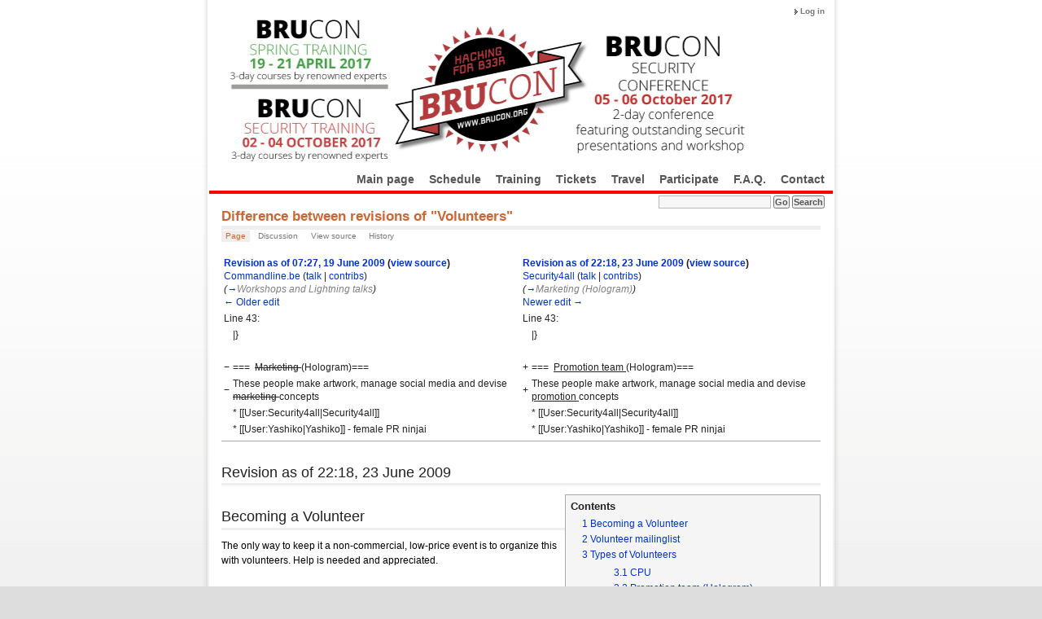

--- FILE ---
content_type: text/html; charset=UTF-8
request_url: https://2017.brucon.org/index.php?title=Volunteers&oldid=522&diff=prev
body_size: 6511
content:
<!DOCTYPE html PUBLIC "-//W3C//DTD XHTML 1.0 Transitional//EN" "http://www.w3.org/TR/xhtml1/DTD/xhtml1-transitional.dtd">
<html xmlns="" xml:lang="en" lang="en" dir="ltr">
<head>
    <meta http-equiv="Content-Type" content="text/html; charset=UTF-8" />
        <title>Difference between revisions of &quot;Volunteers&quot; - BruCON 2017</title>
    <style type="text/css" media="screen,projection">/*<![CDATA[*/
		@import "/skins/common/shared.css?303";
		@import "/skins/GuMax/gumax_main.css?303";
	/*]]>*/</style>
    <link rel="stylesheet" type="text/css" media="print" href="/skins/common/commonPrint.css?303" />
	<link rel="stylesheet" type="text/css" media="print" href="/skins/GuMax/gumax_print.css?303" />
    <!--[if lt IE 5.5000]><style type="text/css">@import "/skins/GuMax/IE50Fixes.css?303";</style><![endif]-->
    <!--[if IE 5.5000]><style type="text/css">@import "/skins/GuMax/IE55Fixes.css?303";</style><![endif]-->
    <!--[if IE 6]><style type="text/css">@import "/skins/GuMax/IE60Fixes.css?303";</style><![endif]-->
    <!--[if IE 7]><style type="text/css">@import "/skins/GuMax/IE70Fixes.css?303";</style><![endif]-->
    <!--[if lt IE 7]><script type="text/javascript" src="/skins/common/IEFixes.js?303"></script>
    <meta http-equiv="imagetoolbar" content="no" /><![endif]-->

    
    <script type="text/javascript" src="/skins/common/wikibits.js?303"><!-- wikibits js --></script>
            <!-- Head Scripts -->
    </head>

<body  class="mediawiki  ltr ">
<!-- ##### gumax-wrapper ##### -->
<div id="gumax-wrapper" align="center">
<div id="gumax-rbox" align="left">
<div class="gumax-rbroundbox"><div class="gumax-rbtop"><div><div></div></div></div>
<div class="gumax-rbcontentwrap"><div class="gumax-rbcontent">

<!-- ===== gumax-page ===== -->
<div class="gumax-page">

    <!-- ///// gumax-header ///// -->
    <div id="gumax-header">
        <a name="top" id="contentTop"></a>

        <!-- gumax-p-logo -->
        <div id="gumax-p-logo">
            <div id="p-logo">
            <a style="background-image: url(/skins/common/images/banner.jpg);" href="/index.php/Main_Page" title="Main Page"></a>
            </div>
        </div>
		<script type="text/javascript"> if (window.isMSIE55) fixalpha(); </script>
        <!-- end of gumax-p-logo -->

        <!-- Login -->
        <div id="gumax-p-login">
            <ul>
                            <li id="gumax-pt-login"><a href="/index.php?title=Special:UserLogin&amp;returnto=Volunteers&amp;returntoquery=oldid%3D522%26diff%3Dprev">Log in</a>
               </li>
                         </ul>
        </div>
        <!-- end of Login -->
        <!-- Search -->
        <div id="gumax-p-search" class="gumax-portlet">
            <div id="gumax-searchBody" class="gumax-pBody">
                <form action="/index.php/Special:Search" id="searchform"><div>
                    <input id="searchInput" name="search" type="text" accesskey="f" value="" />
                    <input type='submit' name="go" class="searchButton" id="searchGoButton" value="Go" />
                    <input type='submit' name="fulltext" class="searchButton" id="mw-searchButton" value="Search" />
                </div></form>
            </div>
        </div>
        <!-- end of Search -->
    </div>
	<!-- ///// end of gumax-header ///// -->

    <!-- Navigation Menu -->
    <div id="gumax-p-navigation-wrapper">
                    <div class='gumax-portlet' id='gumax-p-navigation'>
                <h5>navigation</h5>
                    <ul>
                                                    <li id="n-mainpage-description"><a href="/index.php/Main_Page">Main page</a></li>
                                                    <li id="n-Schedule"><a href="/index.php/Schedule">Schedule</a></li>
                                                    <li id="n-Training"><a href="/index.php/Training">Training</a></li>
                                                    <li id="n-Tickets"><a href="/index.php/Tickets">Tickets</a></li>
                                                    <li id="n-Travel"><a href="/index.php/Travel">Travel</a></li>
                                                    <li id="n-Participate"><a href="/index.php/Participate">Participate</a></li>
                                                    <li id="n-F.A.Q."><a href="/index.php/Frequently_Asked_Questions">F.A.Q.</a></li>
                                                    <li id="n-Contact"><a href="/index.php/Contact">Contact</a></li>
                                            </ul>
            </div>
                    <div class='gumax-portlet' id='gumax-p-navigation'>
                <h5>SEARCH</h5>
                    <ul>
                                            </ul>
            </div>
                    <div class='gumax-portlet' id='gumax-p-navigation'>
                <h5>TOOLBOX</h5>
                    <ul>
                                            </ul>
            </div>
                    <div class='gumax-portlet' id='gumax-p-navigation'>
                <h5>LANGUAGES</h5>
                    <ul>
                                            </ul>
            </div>
            </div>
    <!-- end of Navigation Menu -->

    <div id="gumax_mainmenu_spacer"></div>

    <!-- gumax-article-picture -->
     <!-- Get page name -->
        <!-- end of gumax-article-picture -->

    <!-- gumax-content-actions -->
	<div class="gumax-firstHeading">Difference between revisions of &quot;Volunteers&quot;</div>
	<div class="visualClear"></div>
	    <div id="gumax-content-actions" class="gumax-content-actions-top">
        <ul>
			<li id="ca-nstab-main" class="selected"><a href="/index.php/Volunteers"test>Page</a></li>
            <li id="ca-talk" ><a href="/index.php/Talk:Volunteers"test>Discussion</a></li>
            <li id="ca-viewsource" ><a href="/index.php?title=Volunteers&amp;action=edit&amp;oldid=522"test>View source</a></li>
            <li id="ca-history" ><a href="/index.php?title=Volunteers&amp;action=history"test>History</a></li>
                    </ul>
    </div>
	    <!-- end of gumax-content-actions -->

    <!-- gumax-content-body -->
    <div id="gumax-content-body">
    <!-- content -->
    <div id="content">
        <a name="top" id="top"></a>
                <h1 class="firstHeading">Difference between revisions of &quot;Volunteers&quot;</h1>
        <div id= "bodyContent" class="gumax-bodyContent">
            <h3 id="siteSub">From BruCON 2017</h3>
            <div id="contentSub"></div>
                                    <div id="jump-to-nav">Jump to: <a href="#column-one">navigation</a>, <a href="#searchInput">search</a></div>            <!-- start content -->
            <div id="mw-content-text" lang="en" dir="ltr" class="mw-content-ltr"><table class="diff diff-contentalign-left" data-mw="interface">
				<col class='diff-marker' />
				<col class='diff-content' />
				<col class='diff-marker' />
				<col class='diff-content' />
				<tr style='vertical-align: top;' lang='en'>
				<td colspan='2' class='diff-otitle'><div id="mw-diff-otitle1"><strong><a href="/index.php?title=Volunteers&amp;oldid=509" title="Volunteers">Revision as of 07:27, 19 June 2009</a> <span class="mw-diff-edit">(<a href="/index.php?title=Volunteers&amp;action=edit&amp;oldid=509" title="Volunteers">view source</a>)</span></strong></div><div id="mw-diff-otitle2"><a href="/index.php/User:Commandline.be" title="User:Commandline.be" class="mw-userlink">Commandline.be</a> <span class="mw-usertoollinks">(<a href="/index.php?title=User_talk:Commandline.be&amp;action=edit&amp;redlink=1" class="new" title="User talk:Commandline.be (page does not exist)">talk</a> | <a href="/index.php/Special:Contributions/Commandline.be" title="Special:Contributions/Commandline.be">contribs</a>)</span></div><div id="mw-diff-otitle3"> <span class="comment">(<a href="#Workshops_and_Lightning_talks">→</a>‎<span dir="auto"><span class="autocomment">Workshops and Lightning talks</span></span>)</span></div><div id="mw-diff-otitle5"></div><div id="mw-diff-otitle4"><a href="/index.php?title=Volunteers&amp;diff=prev&amp;oldid=509" title="Volunteers" id="differences-prevlink">← Older edit</a></div></td>
				<td colspan='2' class='diff-ntitle'><div id="mw-diff-ntitle1"><strong><a href="/index.php?title=Volunteers&amp;oldid=522" title="Volunteers">Revision as of 22:18, 23 June 2009</a> <span class="mw-diff-edit">(<a href="/index.php?title=Volunteers&amp;action=edit&amp;oldid=522" title="Volunteers">view source</a>)</span> </strong></div><div id="mw-diff-ntitle2"><a href="/index.php/User:Security4all" title="User:Security4all" class="mw-userlink">Security4all</a> <span class="mw-usertoollinks">(<a href="/index.php?title=User_talk:Security4all&amp;action=edit&amp;redlink=1" class="new" title="User talk:Security4all (page does not exist)">talk</a> | <a href="/index.php/Special:Contributions/Security4all" title="Special:Contributions/Security4all">contribs</a>)</span> </div><div id="mw-diff-ntitle3"> <span class="comment">(<a href="#Marketing_.28Hologram.29">→</a>‎<span dir="auto"><span class="autocomment">Marketing (Hologram)</span></span>)</span></div><div id="mw-diff-ntitle5"></div><div id="mw-diff-ntitle4"><a href="/index.php?title=Volunteers&amp;diff=next&amp;oldid=522" title="Volunteers" id="differences-nextlink">Newer edit →</a></div></td>
				</tr><tr><td colspan="2" class="diff-lineno" id="mw-diff-left-l43" >Line 43:</td>
<td colspan="2" class="diff-lineno">Line 43:</td></tr>
<tr><td class='diff-marker'>&#160;</td><td class='diff-context'><div>|}</div></td><td class='diff-marker'>&#160;</td><td class='diff-context'><div>|}</div></td></tr>
<tr><td class='diff-marker'>&#160;</td><td class='diff-context'></td><td class='diff-marker'>&#160;</td><td class='diff-context'></td></tr>
<tr><td class='diff-marker'>−</td><td class='diff-deletedline'><div>===&#160; <del class="diffchange diffchange-inline">Marketing </del>(Hologram)===</div></td><td class='diff-marker'>+</td><td class='diff-addedline'><div>===&#160; <ins class="diffchange diffchange-inline">Promotion team </ins>(Hologram)===</div></td></tr>
<tr><td class='diff-marker'>−</td><td class='diff-deletedline'><div>These people make artwork, manage social media and devise <del class="diffchange diffchange-inline">marketing </del>concepts</div></td><td class='diff-marker'>+</td><td class='diff-addedline'><div>These people make artwork, manage social media and devise <ins class="diffchange diffchange-inline">promotion </ins>concepts</div></td></tr>
<tr><td class='diff-marker'>&#160;</td><td class='diff-context'><div>* [[User:Security4all|Security4all]] &#160;</div></td><td class='diff-marker'>&#160;</td><td class='diff-context'><div>* [[User:Security4all|Security4all]] &#160;</div></td></tr>
<tr><td class='diff-marker'>&#160;</td><td class='diff-context'><div>* [[User:Yashiko|Yashiko]] - female PR ninjai</div></td><td class='diff-marker'>&#160;</td><td class='diff-context'><div>* [[User:Yashiko|Yashiko]] - female PR ninjai</div></td></tr>
</table><hr class='diff-hr' id='mw-oldid' />
		<h2 class='diff-currentversion-title'>Revision as of 22:18, 23 June 2009</h2>
<div id="toc" class="toc"><div id="toctitle"><h2>Contents</h2></div>
<ul>
<li class="toclevel-1 tocsection-1"><a href="#Becoming_a_Volunteer"><span class="tocnumber">1</span> <span class="toctext">Becoming a Volunteer</span></a></li>
<li class="toclevel-1 tocsection-2"><a href="#Volunteer_mailinglist"><span class="tocnumber">2</span> <span class="toctext">Volunteer mailinglist</span></a></li>
<li class="toclevel-1 tocsection-3"><a href="#Types_of_Volunteers"><span class="tocnumber">3</span> <span class="toctext">Types of Volunteers</span></a>
<ul>
<li class="toclevel-2 tocsection-4"><a href="#CPU"><span class="tocnumber">3.1</span> <span class="toctext">CPU</span></a></li>
<li class="toclevel-2 tocsection-5"><a href="#Promotion_team_.28Hologram.29"><span class="tocnumber">3.2</span> <span class="toctext">Promotion team (Hologram)</span></a></li>
<li class="toclevel-2 tocsection-6"><a href="#Network_.28BOFH.29"><span class="tocnumber">3.3</span> <span class="toctext">Network (BOFH)</span></a></li>
<li class="toclevel-2 tocsection-7"><a href="#Varia_.28Sonic_Screwdriver.29"><span class="tocnumber">3.4</span> <span class="toctext">Varia (Sonic Screwdriver)</span></a></li>
</ul>
</li>
<li class="toclevel-1 tocsection-8"><a href="#Different_CPU_rings"><span class="tocnumber">4</span> <span class="toctext">Different CPU rings</span></a>
<ul>
<li class="toclevel-2 tocsection-9"><a href="#Entrance_.2F_Infodesk"><span class="tocnumber">4.1</span> <span class="toctext">Entrance / Infodesk</span></a></li>
<li class="toclevel-2 tocsection-10"><a href="#Physical_security"><span class="tocnumber">4.2</span> <span class="toctext">Physical security</span></a></li>
<li class="toclevel-2 tocsection-11"><a href="#Network"><span class="tocnumber">4.3</span> <span class="toctext">Network</span></a></li>
<li class="toclevel-2 tocsection-12"><a href="#Catering"><span class="tocnumber">4.4</span> <span class="toctext">Catering</span></a></li>
<li class="toclevel-2 tocsection-13"><a href="#Presentation_room"><span class="tocnumber">4.5</span> <span class="toctext">Presentation room</span></a></li>
<li class="toclevel-2 tocsection-14"><a href="#Workshops_and_Lightning_talks"><span class="tocnumber">4.6</span> <span class="toctext">Workshops and Lightning talks</span></a></li>
<li class="toclevel-2 tocsection-15"><a href="#Lounge"><span class="tocnumber">4.7</span> <span class="toctext">Lounge</span></a></li>
<li class="toclevel-2 tocsection-16"><a href="#Venue"><span class="tocnumber">4.8</span> <span class="toctext">Venue</span></a></li>
<li class="toclevel-2 tocsection-17"><a href="#The_Hex_Factor"><span class="tocnumber">4.9</span> <span class="toctext">The Hex Factor</span></a></li>
<li class="toclevel-2 tocsection-18"><a href="#Video"><span class="tocnumber">4.10</span> <span class="toctext">Video</span></a></li>
</ul>
</li>
<li class="toclevel-1 tocsection-19"><a href="#Meetings"><span class="tocnumber">5</span> <span class="toctext">Meetings</span></a>
<ul>
<li class="toclevel-2 tocsection-20"><a href="#Volunteer_meeting_:_29_may_2009"><span class="tocnumber">5.1</span> <span class="toctext">Volunteer meeting&#160;: 29 may 2009</span></a></li>
<li class="toclevel-2 tocsection-21"><a href="#Volunteer_meeting:_10_June_2009"><span class="tocnumber">5.2</span> <span class="toctext">Volunteer meeting: 10 June 2009</span></a></li>
<li class="toclevel-2 tocsection-22"><a href="#Volunteer_meeting:_24_June_2009"><span class="tocnumber">5.3</span> <span class="toctext">Volunteer meeting: 24 June 2009</span></a></li>
<li class="toclevel-2 tocsection-23"><a href="#Volunteer_meeting:_8_July_2009"><span class="tocnumber">5.4</span> <span class="toctext">Volunteer meeting: 8 July 2009</span></a></li>
<li class="toclevel-2 tocsection-24"><a href="#Volunteer_meeting:_22_July_2009"><span class="tocnumber">5.5</span> <span class="toctext">Volunteer meeting: 22 July 2009</span></a></li>
<li class="toclevel-2 tocsection-25"><a href="#Volunteer_meeting:_19_August_2009"><span class="tocnumber">5.6</span> <span class="toctext">Volunteer meeting: 19 August 2009</span></a></li>
<li class="toclevel-2 tocsection-26"><a href="#Teambuilding:_23_August_2009"><span class="tocnumber">5.7</span> <span class="toctext">Teambuilding: 23 August 2009</span></a></li>
<li class="toclevel-2 tocsection-27"><a href="#Volunteer_meeting:_2_Sept_2009"><span class="tocnumber">5.8</span> <span class="toctext">Volunteer meeting: 2 Sept 2009</span></a></li>
<li class="toclevel-2 tocsection-28"><a href="#Volunteer_meeting:_16_Sept_2009"><span class="tocnumber">5.9</span> <span class="toctext">Volunteer meeting: 16 Sept 2009</span></a></li>
</ul>
</li>
<li class="toclevel-1 tocsection-29"><a href="#Shift_System"><span class="tocnumber">6</span> <span class="toctext">Shift System</span></a></li>
<li class="toclevel-1 tocsection-30"><a href="#Questions.3F"><span class="tocnumber">7</span> <span class="toctext">Questions?</span></a></li>
</ul>
</div>

<h2><span class="mw-headline" id="Becoming_a_Volunteer">Becoming a Volunteer</span></h2>
<p>The only way to keep it a non-commercial, low-price event is to organize this with volunteers. Help is needed and appreciated.
</p>
<h2><span class="mw-headline" id="Volunteer_mailinglist">Volunteer mailinglist</span></h2>
<p>Use the <a target="_blank" rel="nofollow noreferrer noopener" class="external text" href="http://mailman.brucon.org/mailman/listinfo/">Volunteer Mailinglist</a> to communicate with each other.
</p>
<h2><span class="mw-headline" id="Types_of_Volunteers">Types of Volunteers</span></h2>
<h3><span class="mw-headline" id="CPU">CPU</span></h3>
<p>CPUs are the people who guide and take care of the Sonic Screw Drivers, technically they are part of the Sonic Screw Drivers. Most of them are coordinating a team or are "main responsible" for specific tasks, but of course you can contact any of them in case of any questions. CPUs should work as dual core units, for load balancing and failover.
</p><p><i> Current list of CPUs. This list will expand slowly</i>
</p>
<table cellpadding="10" border="1" cellspacing="0">
<tr>
<th> Name
</th>
<th> Main responsibility
</th></tr>
<tr>
<td> <a href="/index.php/User:Security4all" title="User:Security4all">Security4all</a> and <a href="/index.php/User:Yashiko" title="User:Yashiko">Yashiko</a>
</td>
<td> Communication / Press / Speakers
</td></tr>
<tr>
<td> <a href="/index.php/User:Xxradar" title="User:Xxradar">Xxradar</a> and <a href="/index.php/User:Seba" title="User:Seba">Seba</a>
</td>
<td> Entrance / Infodesk
</td></tr>
<tr>
<td> <a href="/index.php/User:Xxradar" title="User:Xxradar">Xxradar</a> and <a href="/index.php/User:Security4all" title="User:Security4all">Security4all</a>
</td>
<td> Physical security
</td></tr>
<tr>
<td> <a href="/index.php/User:Xme" title="User:Xme">xme</a> and <a href="/index.php/User:Fw" title="User:Fw">Fw</a>
</td>
<td> Network
</td></tr>
<tr>
<td> <a href="/index.php/User:Xxradar" title="User:Xxradar">Xxradar</a> and <a href="/index.php/User:Seba" title="User:Seba">Seba</a>
</td>
<td> Catering
</td></tr>
<tr>
<td> <i>empty</i>
</td>
<td> Workshops and Lightning talks
</td></tr>
<tr>
<td> <i>empty</i>
</td>
<td> Lounge
</td></tr>
<tr>
<td> <a href="/index.php/User:Security4all" title="User:Security4all">Security4all</a> and <a href="/index.php/User:Fw" title="User:Fw">Fw</a>
</td>
<td> Venue
</td></tr>
<tr>
<td> <a href="/index.php/User:Pdanhieux" title="User:Pdanhieux">Pdanhieux</a> and <i>empty</i>
</td>
<td> The Hex Factor
</td></tr>
<tr>
<td> <i>empty</i>
</td>
<td> Video
</td></tr></table>
<h3><span class="mw-headline" id="Promotion_team_.28Hologram.29">Promotion team (Hologram)</span></h3>
<p>These people make artwork, manage social media and devise promotion concepts
</p>
<ul><li> <a href="/index.php/User:Security4all" title="User:Security4all">Security4all</a> </li>
<li> <a href="/index.php/User:Yashiko" title="User:Yashiko">Yashiko</a> - female PR ninjai</li>
<li> <a href="/index.php?title=User:Wremes&amp;action=edit&amp;redlink=1" class="new" title="User:Wremes (page does not exist)">Wremes</a> - BruCON podcaster</li>
<li> you?</li></ul>
<h3><span class="mw-headline" id="Network_.28BOFH.29">Network (BOFH)</span></h3>
<p>These people will assist with everything network and IT related. Master BOFH <a href="/index.php/User:Xme" title="User:Xme">xme</a> will provide us intertubes.
</p>
<h3><span class="mw-headline" id="Varia_.28Sonic_Screwdriver.29">Varia (Sonic Screwdriver)</span></h3>
<p>These people are the logistical people that support the CPUs in different domains.
</p>
<h2><span class="mw-headline" id="Different_CPU_rings">Different CPU rings</span></h2>
<p>Volunteers, please indicate here below where you want to help/assist.
</p>
<h3><span class="mw-headline" id="Entrance_.2F_Infodesk">Entrance / Infodesk</span></h3>
<p><b>CPU core 1  <a href="/index.php/User:Xxradar" title="User:Xxradar">Xxradar</a> // CPU core 2 <a href="/index.php/User:Seba" title="User:Seba">Seba</a></b>
</p><p>Purpose: to process registrations at the beginning and during the event act as information desk
</p>
<ul><li> Sonic Screwdrivers:
<ul><li> <a href="/index.php/User:Security4all" title="User:Security4all">Security4all</a></li>
<li> ...</li></ul></li></ul>
<h3><span class="mw-headline" id="Physical_security">Physical security</span></h3>
<p><b>CPU core 1 <a href="/index.php/User:Pdanhieux" title="User:Pdanhieux">Pdanhieux</a> // CPU core 2 <a href="/index.php/User:Security4all" title="User:Security4all">Security4all</a></b>
</p><p>Purpose: access control and keep an eye on several of the rooms
</p>
<ul><li> Sonic Screwdrivers:
<ul><li> <a href="/index.php/User:Security4all" title="User:Security4all">Security4all</a></li>
<li> ...</li></ul></li></ul>
<h3><span class="mw-headline" id="Network">Network</span></h3>
<p><b>CPU core 1 <a href="/index.php/User:Xme" title="User:Xme">xme</a> // CPU core 2 <a href="/index.php/User:Fw" title="User:Fw">Fw</a></b>
</p><p>Purpose: We can haz intertubes?
</p>
<ul><li> Sonic Screwdrivers:
<ul><li> ...</li>
<li> ...</li></ul></li></ul>
<h3><span class="mw-headline" id="Catering">Catering</span></h3>
<p><b>CPU core 1 <a href="/index.php/User:Xxradar" title="User:Xxradar">Xxradar</a> // CPU core 2 <a href="/index.php/User:Seba" title="User:Seba">Seba</a></b>
</p><p>Purpose: Well, us carbon based lifeforms need to refuel
</p><p>Normally no Sonic Screwdrivers are needed since we are looking at outsourcing the catering.
</p>
<h3><span class="mw-headline" id="Presentation_room">Presentation room</span></h3>
<p><b>CPU core 1 <a href="/index.php?title=User:Y.&amp;action=edit&amp;redlink=1" class="new" title="User:Y. (page does not exist)">Y.</a> // CPU core 2 <i>empty</i> </b>
</p><p>Purpose: coordinate between projector room and speakers, guide Q&amp;A sessions
</p>
<ul><li> Sonic Screwdrivers:
<ul><li> <a href="/index.php/User:Security4all" title="User:Security4all">Security4all</a></li>
<li> <a href="/index.php/User:Commandline.be" title="User:Commandline.be">Commandline.be</a></li>
<li> ..</li></ul></li></ul>
<h3><span class="mw-headline" id="Workshops_and_Lightning_talks">Workshops and Lightning talks</span></h3>
<p><b>CPU core 1 <i>empty</i> // CPU core 2 <i>empty</i> </b>
</p><p>Purpose: Setup and look over the workshop and lightning talk room
</p>
<ul><li> Sonic Screwdrivers:
<ul><li> <a href="/index.php/User:Commandline.be" title="User:Commandline.be">commandline.be</a></li>
<li> ..</li></ul></li></ul>
<h3><span class="mw-headline" id="Lounge">Lounge</span></h3>
<p><b>CPU core 1 <i>empty</i> // CPU core 2 <i>empty</i> </b>
</p><p>Purpose: Setup and look over the lounge.
</p>
<ul><li> Sonic Screwdrivers:
<ul><li> <a href="/index.php/User:Security4all" title="User:Security4all">Security4all</a></li>
<li> ..</li></ul></li></ul>
<ul><li> <a href="/index.php?title=Randomdata&amp;action=edit&amp;redlink=1" class="new" title="Randomdata (page does not exist)">Randomdata</a> members:
<ul><li> Fish</li>
<li> Kahits</li>
<li> XOR</li></ul></li></ul>
<h3><span class="mw-headline" id="Venue">Venue</span></h3>
<p><b>CPU core 1 <a href="/index.php/User:Security4all" title="User:Security4all">Security4all</a> // CPU core 2 <a href="/index.php/User:Fw" title="User:Fw">Fw</a></b>
</p><p>Purpose: Act as point of contact for venue request and issues
</p>
<h3><span class="mw-headline" id="The_Hex_Factor">The Hex Factor</span></h3>
<p><b>CPU core 1  <a href="/index.php/User:Pdanhieux" title="User:Pdanhieux">Pdanhieux</a>  // CPU core 2 <i>empty</i> </b>
</p><p>Purpose: Setup and maintain the security challenge during BruCON
</p>
<ul><li> Sonic Screwdrivers:
<ul><li> ..</li>
<li> ..</li></ul></li></ul>
<h3><span class="mw-headline" id="Video">Video</span></h3>
<p><b>CPU core 1 <i>empty</i> // CPU core 2 <i>empty</i> </b>
</p><p>Purpose: We would like to record the talks and the surrounding activities
</p>
<ul><li> Sonic Screwdrivers:
<ul><li> <a href="/index.php/User:Commandline.be" title="User:Commandline.be">commandline.be</a></li>
<li> ..</li></ul></li></ul>
<h2><span class="mw-headline" id="Meetings">Meetings</span></h2>
<h3><span class="mw-headline" id="Volunteer_meeting_:_29_may_2009">Volunteer meeting&#160;: 29 may 2009</span></h3>
<h3><span class="mw-headline" id="Volunteer_meeting:_10_June_2009">Volunteer meeting: 10 June 2009</span></h3>
<p>First we meet at <a href="/index.php/Travel" title="Travel"> the venue</a> at 18u for a site visit, then we'll proceed to <a target="_blank" rel="nofollow noreferrer noopener" class="external text" href="http://hackerspace.be/location">Hackerspace Brussels</a> for the crewmeeting. It's at walking distance from the venue.
</p>
<h3><span class="mw-headline" id="Volunteer_meeting:_24_June_2009">Volunteer meeting: 24 June 2009</span></h3>
<h3><span class="mw-headline" id="Volunteer_meeting:_8_July_2009">Volunteer meeting: 8 July 2009</span></h3>
<h3><span class="mw-headline" id="Volunteer_meeting:_22_July_2009">Volunteer meeting: 22 July 2009</span></h3>
<h3><span class="mw-headline" id="Volunteer_meeting:_19_August_2009">Volunteer meeting: 19 August 2009</span></h3>
<h3><span class="mw-headline" id="Teambuilding:_23_August_2009">Teambuilding: 23 August 2009</span></h3>
<p>Paintball?
</p>
<h3><span class="mw-headline" id="Volunteer_meeting:_2_Sept_2009">Volunteer meeting: 2 Sept 2009</span></h3>
<h3><span class="mw-headline" id="Volunteer_meeting:_16_Sept_2009">Volunteer meeting: 16 Sept 2009</span></h3>
<h2><span class="mw-headline" id="Shift_System">Shift System</span></h2>
<h2><span class="mw-headline" id="Questions.3F">Questions?</span></h2>
<p>If you have any remarks or questions, please contact us at crew _att_ brucon.org
</p>
<!-- 
NewPP limit report
Cached time: 20260118012421
Cache expiry: 86400
Dynamic content: false
CPU time usage: 0.004 seconds
Real time usage: 0.004 seconds
Preprocessor visited node count: 118/1000000
Preprocessor generated node count: 124/1000000
Post‐expand include size: 0/2097152 bytes
Template argument size: 0/2097152 bytes
Highest expansion depth: 2/40
Expensive parser function count: 0/100
-->

<!-- 
Transclusion expansion time report (%,ms,calls,template)
100.00%    0.000      1 - -total
-->
</div><div class="printfooter">
Retrieved from "<a dir="ltr" href="https://2017.brucon.org/index.php?title=Volunteers&amp;oldid=522">https://2017.brucon.org/index.php?title=Volunteers&amp;oldid=522</a>"</div>
            <div id="catlinks"><div id="catlinks" class="catlinks catlinks-allhidden" data-mw="interface"></div></div>            <!-- end content -->
            <div class="visualClear"></div>
        </div>
    </div>
    <!-- end of content -->
    </div>
    <!-- end of gumax-content-body -->

    <!-- gumax-content-actions -->
		<!-- end of gumax-content-actions -->

	<div id="gumax_footer_spacer"></div>

	<!-- ///// gumax-footer ///// -->
	<div id="gumax-footer">
		<!-- personal tools  -->
		<div id="gumax-personal-tools">
			<ul>
				</ul>
		</div>
		<!-- end of personal tools  -->
		<!-- gumax-f-message -->
		<div id="gumax-f-message">
					</div>
		<!-- end of gumax-f-message -->
		<!-- gumax-f-list -->
		<div id="gumax-f-list">
			<ul>
								<li id="copyright">Content is available under <a class="external" rel="nofollow" href="http://creativecommons.org/licenses/by-sa/3.0/">Content is available under Attribution-Share Alike 3.0</a> unless otherwise noted.</li>
								<li id="privacy"><a href="/index.php/BruCON_2017:Privacy_policy" title="BruCON 2017:Privacy policy">Privacy policy</a></li>
								<li id="about"><a href="/index.php/BruCON_2017:About" title="BruCON 2017:About">About BruCON 2017</a></li>
								<li id="disclaimer"><a href="/index.php/BruCON_2017:General_disclaimer" title="BruCON 2017:General disclaimer">Disclaimers</a></li>
								<li id="f-poweredby"><a href="http://mediawiki.org">Powered by MediaWiki</a></li>
				<li id="f-designby"><a href="http://www.paulgu.com">Design by Paul Gu</a></li>
			</ul>
		</div>
		<!-- end of gumax-f-list -->
		<script>(window.RLQ=window.RLQ||[]).push(function(){mw.loader.state({"user":"ready","user.groups":"ready"});mw.loader.load(["mediawiki.toc","site","mediawiki.user","mediawiki.hidpi","mediawiki.page.ready","mediawiki.searchSuggest"]);});</script><script type="text/javascript">
var gaJsHost = (("https:" == document.location.protocol) ? "https://ssl." : "http://www.");
document.write(unescape("%3Cscript src='" + gaJsHost + "google-analytics.com/ga.js' type='text/javascript'%3E%3C/script%3E"));
</script>
<script type="text/javascript">
var pageTracker = _gat._getTracker("UA-7159177-3");
pageTracker._initData();
pageTracker._trackPageview();
</script>	</div>
	<!-- ///// end of gumax-footer ///// -->
</div>
<!-- ===== end of gumax-page ===== -->

</div></div>
<div class="gumax-rbbot"><div><div></div></div></div></div>
</div>
</div> <!-- ##### end of gumax-wrapper ##### -->

<script>(window.RLQ=window.RLQ||[]).push(function(){mw.config.set({"wgBackendResponseTime":5727});});</script></body></html>
